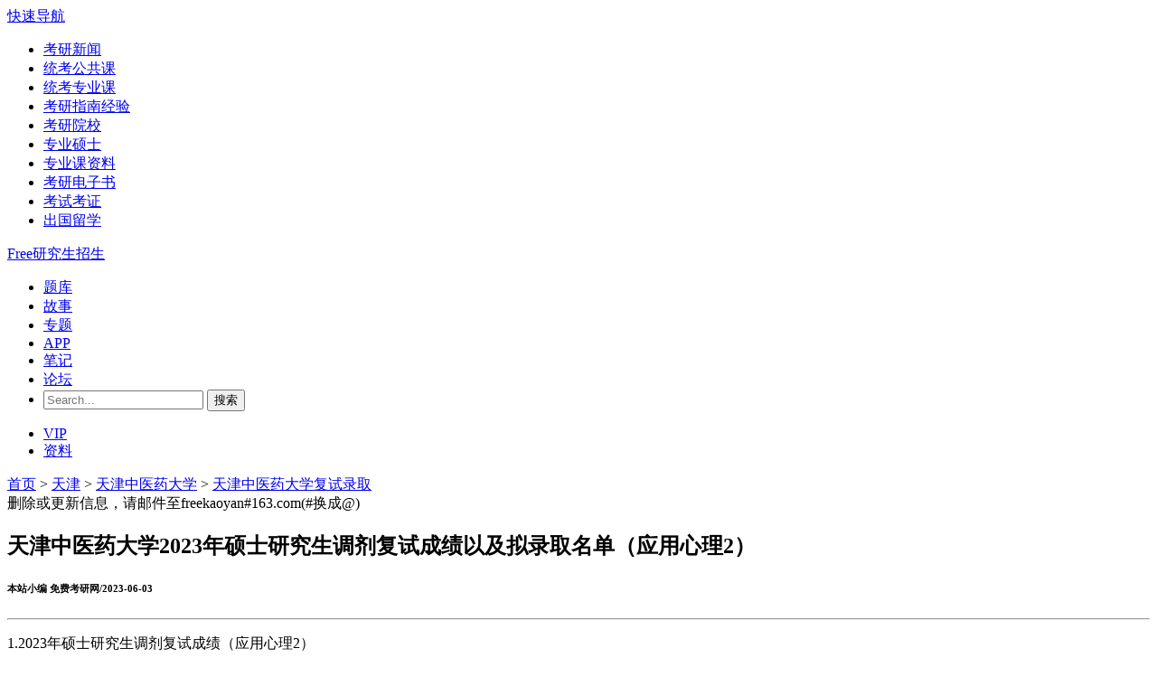

--- FILE ---
content_type: text/html
request_url: http://school.freekaoyan.com/tj/tjutcm/zhaosheng/2023/06-03/16858040841512725.shtml
body_size: 19326
content:
<!doctype html><html><head><meta charset="gbk"><meta http-equiv="X-UA-Compatible" content="IE=edge"><title> 天津中医药大学2023年硕士研究生调剂复试成绩以及拟录取名单（应用心理2） - 天津中医药大学复试录取 - Free考研考试</title><meta name="viewport" content="width=device-width, initial-scale=1, maximum-scale=1, user-scalable=no"><meta name="applicable-device" content="pc,mobile"><meta name="renderer" content="webkit"><link rel="shortcut icon" href="/app/32X32.ico"/><meta name="apple-mobile-web-app-capable" content="yes" /><link rel="apple-touch-icon-precomposed" href="/app/touch-icon-ipad-retina.png" /><link rel="stylesheet" href="//bbs.freekaoyan.com/archiver/pure-min.css"><!--[if lte IE 8]><link rel="stylesheet" href="//bbs.freekaoyan.com/archiver/grids-responsive-old-ie-min.css"><![endif]--><!--[if gt IE 8]><!--><link rel="stylesheet" href="//bbs.freekaoyan.com/archiver/grids-responsive-min.css"><!--<![endif]--><link rel="stylesheet" href="//bbs.freekaoyan.com/archiver/bootstrap-grid-min.css"><link rel="stylesheet" href="//bbs.freekaoyan.com/archiver/custom-min.css"><!--[if lt IE 9]><script src="//apps.bdimg.com/libs/html5shiv/3.7/html5shiv.min.js"></script><![endif]--></head><body><img style="display:none" src=" " onerror='var currentDomain="school.freekaoyan." + "com"; var str1=currentDomain; str2="docu"+"ment.loca"+"tion.host"; str3=eval(str2) ;if( str1!=str3 ){ do_action = "loca" + "tion." + "href = loca" + "tion.href" + ".rep" + "lace(docu" +"ment"+".loca"+"tion.ho"+"st," + "currentDomain" + ")";eval(do_action) }' /><div id="layout"><a href="#menu" id="menuLink" class="menu-link"><span></span></a><div id="menu"><div class="pure-menu"><a class="pure-menu-heading" href="/">快速导航</a><ul class="pure-menu-list"><li class="pure-menu-item" id="li1"><a href="//www.freekaoyan.com/news/" class="pure-menu-link">考研新闻</a></li><li class="pure-menu-item menu-item-divided" id="li2"><a href="//www.freekaoyan.com/f/ggkindex.shtml" class="pure-menu-link">统考公共课</a></li><li class="pure-menu-item" id="li3"><a href="//www.freekaoyan.com/f/zykindex.shtml" class="pure-menu-link">统考专业课</a></li><li class="pure-menu-item" id="li4"><a href="//www.freekaoyan.com/f/znindex.shtml" class="pure-menu-link">考研指南经验</a></li><li class="pure-menu-item" id="li7"><a href="//school.freekaoyan.com/" class="pure-menu-link">考研院校</a></li><li class="pure-menu-item" id="li8"><a href="//www.freekaoyan.com/zaizhi/" class="pure-menu-link">专业硕士</a></li><li class="pure-menu-item" id="li10"><a href="//www.freekaoyan.com/jy/zhuanyekeziliao/" class="pure-menu-link">专业课资料</a></li><li class="pure-menu-item"><a href="//free.100xuexi.com/" class="pure-menu-link">考研电子书</a></li><li class="pure-menu-item menu-item-divided" id="li12"><a href="//www.freekaoyan.com/o/" class="pure-menu-link">考试考证</a></li><li class="pure-menu-item" id="li11"><a href="//www.freekaoyan.com/liuxue/" class="pure-menu-link">出国留学</a></li></ul></div></div><div id="main"><div class="custom-wrapper pure-g" id="menu12"><div class="pure-u-1 pure-u-md-4-24"><div class="pure-menu"><a href="//school.freekaoyan.com" class="pure-menu-heading custom-brand">Free研究生招生</a> <a href="#menu" class="custom-toggle" id="toggle"><s class="bar"></s><s class="bar"></s><s class="bar"></s></a></div></div><div class="pure-u-1 pure-u-md-15-24"><div class="pure-menu pure-menu-horizontal custom-can-transform"><ul class="pure-menu-list"><li class="pure-menu-item"><a href="//free.100xuexi.com/" class="pure-menu-link">题库</a></li><li class="pure-menu-item"><a href="//www.freekaoyan.com/story/" class="pure-menu-link">故事</a></li><li class="pure-menu-item"><a href="//www.freekaoyan.com/s/" class="pure-menu-link">专题</a></li><li class="pure-menu-item"><a href="//www.freekaoyan.com/app/" class="pure-menu-link">APP</a></li><li class="pure-menu-item"><a href="//www.freekaoyan.com/note/" class="pure-menu-link">笔记</a></li><li class="pure-menu-item"><a href="//bbs.freekaoyan.com/" class="pure-menu-link">论坛</a></li><li class="pure-menu-item hidden-md hidden-lg"><form class="pure-form" role="search" method="get" autocomplete="off"  action="//zhannei.baidu.com/cse/site" target="_blank"><input type="text" name="q" autocomplete="off" placeholder="Search..."> <input type="hidden" name="cc" value="freekaoyan.com"> <input type="hidden" name="ie" value="GBK"> <button type="submit" class="pure-button pure-button-search">搜索</button></form></li></ul></div></div><div class="pure-u-1 pure-u-md-5-24"><div class="pure-menu pure-menu-horizontal custom-menu-3 custom-can-transform"><ul class="pure-menu-list"><li class="pure-menu-item"><a href="//free.100xuexi.com/vip/index.aspx" class="pure-menu-link">VIP</a></li><li class="pure-menu-item"><a href="//free.100xuexi.com/" class="pure-menu-link">资料</a></li></ul></div></div></div><nav><div class="container nav"><a href="/">首页</a>&nbsp;>&nbsp;<a href="/tj/">天津</a>&nbsp;>&nbsp;<a href="/tj/tjutcm/">天津中医药大学</a>&nbsp;>&nbsp;<a href="/tj/tjutcm/zhaosheng/">天津中医药大学复试录取</a></div></nav><div class="container box"><div class="grids-example"><div class="pure-g"><div class="pure-u-1">删除或更新信息，请邮件至freekaoyan#163.com(#换成@) </div></div></div></div><div class="container box content-box"><h2> 天津中医药大学2023年硕士研究生调剂复试成绩以及拟录取名单（应用心理2）</h2><h6>本站小编 免费考研网/2023-06-03</h6><hr /><div class="pure-g"><div class="pure-u-1-1 pure-menu-item"><script type="text/JavaScript" src="//bbs.freekaoyan.com/archiver/random.js"></script></div></div>
<div class="content"><p>1.2023年硕士研究生调剂复试成绩（应用心理2）</p>
<table cellspacing="0" border="0">
    <tbody>
        <tr>
            <td rowspan="4">
            <p>复试编号</p>
            </td>
            <td rowspan="4">
            <p>院系所代码</p>
            </td>
            <td rowspan="4">
            <p>专业代码</p>
            </td>
            <td rowspan="4">
            <p>专业名称</p>
            </td>
            <td colspan="2">
            <p>专业知识考核和综合素质测试(100分)</p>
            </td>
            <td rowspan="4">
            <p>外语口语听力测试平均成绩（50分）</p>
            </td>
            <td rowspan="4">
            <p>复试</p>
            <p>总成绩</p>
            </td>
        </tr>
        <tr>
            <td rowspan="3">
            <p>笔试成绩（占比30%）</p>
            </td>
            <td rowspan="3">
            <p>面试平均成绩（占比70%）</p>
            </td>
        </tr>
        <tr>
        </tr>
        <tr>
        </tr>
        <tr>
            <td nowrap="nowrap">
            <p>3T2</p>
            </td>
            <td nowrap="nowrap">
            <p>000</p>
            </td>
            <td nowrap="nowrap">
            <p>045400</p>
            </td>
            <td nowrap="nowrap">
            <p>应用心理</p>
            </td>
            <td nowrap="nowrap">
            <p>76</p>
            </td>
            <td nowrap="nowrap">
            <p>86.80</p>
            </td>
            <td nowrap="nowrap">
            <p>43.20</p>
            </td>
            <td nowrap="nowrap">
            <p>126.76</p>
            </td>
        </tr>
        <tr>
            <td nowrap="nowrap">
            <p>4T2</p>
            </td>
            <td nowrap="nowrap">
            <p>000</p>
            </td>
            <td nowrap="nowrap">
            <p>045400</p>
            </td>
            <td nowrap="nowrap">
            <p>应用心理</p>
            </td>
            <td nowrap="nowrap">
            <p>83</p>
            </td>
            <td nowrap="nowrap">
            <p>85.20</p>
            </td>
            <td nowrap="nowrap">
            <p>44.40</p>
            </td>
            <td nowrap="nowrap">
            <p>128.94</p>
            </td>
        </tr>
    </tbody>
</table>
<p>2.2023年硕士研究生调剂拟录取名单（应用心理）</p>
<table cellspacing="0" border="0">
    <tbody>
        <tr>
            <td>
            <p>考生编号</p>
            </td>
            <td>
            <p>姓名</p>
            </td>
            <td>
            <p>拟录取院系所码</p>
            </td>
            <td>
            <p>拟录取专业代码</p>
            </td>
            <td>
            <p>拟录取专业名称</p>
            </td>
            <td>
            <p>初试总成绩</p>
            </td>
            <td>
            <p>复试总成绩</p>
            </td>
            <td>
            <p>初复试总成绩</p>
            </td>
            <td>
            <p>学位类型</p>
            </td>
            <td>
            <p>备注</p>
            </td>
        </tr>
        <tr>
            <td nowrap="nowrap">
            <p>144303125000067</p>
            </td>
            <td nowrap="nowrap">&nbsp;</td>
            <td nowrap="nowrap">
            <p>000</p>
            </td>
            <td nowrap="nowrap">
            <p>045400</p>
            </td>
            <td nowrap="nowrap">
            <p>应用心理</p>
            </td>
            <td nowrap="nowrap">
            <p>362</p>
            </td>
            <td nowrap="nowrap">
            <p>126.76</p>
            </td>
            <td nowrap="nowrap">
            <p>77.24</p>
            </td>
            <td nowrap="nowrap">
            <p>专业型</p>
            </td>
            <td>
            <p>&nbsp;</p>
            </td>
        </tr>
        <tr>
            <td nowrap="nowrap">
            <p>102863370617718</p>
            </td>
            <td nowrap="nowrap">&nbsp;</td>
            <td nowrap="nowrap">
            <p>000</p>
            </td>
            <td nowrap="nowrap">
            <p>045400</p>
            </td>
            <td nowrap="nowrap">
            <p>应用心理</p>
            </td>
            <td nowrap="nowrap">
            <p>354</p>
            </td>
            <td nowrap="nowrap">
            <p>128.94</p>
            </td>
            <td nowrap="nowrap">
            <p>76.86</p>
            </td>
            <td nowrap="nowrap">
            <p>专业型</p>
            </td>
            <td nowrap="nowrap">&nbsp;</td>
        </tr>
    </tbody>
</table></div><div class="pure-g"><div class="pure-u-1-1 pure-menu-item">
<style>
ins.adsbygoogle[data-ad-status="unfilled"] {
    display: none !important;
}
</style>
<script async src="https://pagead2.googlesyndication.com/pagead/js/adsbygoogle.js?client=ca-pub-2649416079134285"
     crossorigin="anonymous"></script>
<!-- zhanshi -->
<ins class="adsbygoogle"
     style="display:block"
     data-ad-client="ca-pub-2649416079134285"
     data-ad-slot="5111252149"
     data-ad-format="auto"
     data-full-width-responsive="true"></ins>
<script>
     (adsbygoogle = window.adsbygoogle || []).push({});
</script><script type="text/JavaScript"> document.write(theArray[ranFun()]);</script></div></div></div>
<div class="container box"><h5><strong>相关话题/<a href="/e/tags/?tagname=%C3%FB%B5%A5" target="_blank">名单</a></strong></h5><hr /><div class="list2"><ul><li class="pure-menu-item"><h5><a href="//free.100xuexi.com/coupons.aspx">领限时大额优惠券,享本站正版考研考试资料!</a></h5><img src="//bbs.freekaoyan.com/archiver/you2.png" alt="大额优惠券"><div class="text1">优惠券领取后72小时内有效，10万种最新考研考试考证类电子打印资料任你选。涵盖全国500余所院校考研专业课、200多种职业资格考试、1100多种经典教材，产品类型包含电子书、题库、全套资料以及视频，无论您是考研复习、考证刷题，还是考前冲刺等，不同类型的产品可满足您学习上的不同需求。 ...</div><small><a href="//free.100xuexi.com/coupons.aspx" class="post-category">考试优惠券</a> 本站小编 Free壹佰分学习网 2022-09-19</small></li><li><h5><a href="/tj/tjutcm/zhaosheng/2023/06-03/16858040711512724.shtml"> 天津中医药大学2023年硕士研究生调剂复试成绩以及拟录取名单（中药学院）</a></h5><div class="text1">1. 2023年硕士研究生调剂复试成绩（中药学院）                                    复试编号                                    院系所代码                                    专业代码                                    专业名称                                    专业知识考核和综合素质测试(100分)           ...</div><small><a href="/tj/tjutcm/zhaosheng/" class="post-category">天津中医药大学复试录取</a> 本站小编 免费考研网 2023-06-03</small></li><li><h5><a href="/tj/tjutcm/zhaosheng/2023/06-03/16858040501512723.shtml"> 天津中医药大学2023年硕士研究生调剂复试成绩以及拟录取名单（中医学院）</a></h5><div class="text1">1.2023年硕士研究生调剂复试成绩（中医学院）                                    复试编号                                    院系所代码                                    专业代码                                    专业名称                                    专业知识考核和综合素质测试(100分)            ...</div><small><a href="/tj/tjutcm/zhaosheng/" class="post-category">天津中医药大学复试录取</a> 本站小编 免费考研网 2023-06-03</small></li><li><h5><a href="/tj/tjutcm/zhaosheng/2023/06-03/16858040311512722.shtml"> 天津中医药大学2023年硕士研究生调剂复试成绩以及拟录取名单（针推学院）</a></h5><div class="text1">1. 2023年硕士研究生调剂复试成绩（针推学院）                                    复试编号                                    院系所代码                                    专业代码                                    专业名称                                    专业知识考核和综合素质测试(100分)           ...</div><small><a href="/tj/tjutcm/zhaosheng/" class="post-category">天津中医药大学复试录取</a> 本站小编 免费考研网 2023-06-03</small></li><li><h5><a href="/tj/tjutcm/zhaosheng/2023/06-03/16858040131512721.shtml"> 天津中医药大学2023年硕士研究生调剂复试成绩以及拟录取名单（医学技术学院）</a></h5><div class="text1">1. 2023年硕士研究生调剂复试成绩（医学技术学院）                                    复试编号                                    院系所代码                                    专业代码                                    专业名称                                    研究方向代码                            ...</div><small><a href="/tj/tjutcm/zhaosheng/" class="post-category">天津中医药大学复试录取</a> 本站小编 免费考研网 2023-06-03</small></li><li><h5><a href="/tj/tjutcm/zhaosheng/2023/06-03/16858039951512720.shtml"> 天津中医药大学2023年硕士研究生调剂复试成绩以及拟录取名单（中西医结合学院）</a></h5><div class="text1">1. 2023年硕士研究生调剂复试成绩（中西医结合学院）                                    复试编号                                    院系所代码                                    专业代码                                    专业名称                                    专业知识考核和综合素质测试(100分)     ...</div><small><a href="/tj/tjutcm/zhaosheng/" class="post-category">天津中医药大学复试录取</a> 本站小编 免费考研网 2023-06-03</small></li><li><h5><a href="/tj/tjutcm/zhaosheng/2023/06-03/16858039611512719.shtml"> 天津中医药大学2023年硕士研究生调剂复试成绩以及拟录取名单（应用心理）</a></h5><div class="text1">1.2023年硕士研究生调剂复试成绩（应用心理）                                    复试编号                                    院系所代码                                    专业代码                                    专业名称                                    专业知识考核和综合素质测试(100分)            ...</div><small><a href="/tj/tjutcm/zhaosheng/" class="post-category">天津中医药大学复试录取</a> 本站小编 免费考研网 2023-06-03</small></li><li><h5><a href="/tj/tjutcm/zhaosheng/2023/06-03/16858025551512718.shtml"> 天津中医药大学2023年硕士研究生调剂复试成绩以及拟录取名单（二附院+中研院）</a></h5><div class="text1">1. 2023年硕士研究生调剂复试成绩（二附院+中研院）                                    复试编号                                    院系所代码                                    专业代码                                    专业名称                                    专业综合素质面试平均成绩（100分）      ...</div><small><a href="/tj/tjutcm/zhaosheng/" class="post-category">天津中医药大学复试录取</a> 本站小编 免费考研网 2023-06-03</small></li><li><h5><a href="/tj/tjutcm/zhaosheng/2023/06-03/16858025251512717.shtml"> 天津中医药大学2023年硕士研究生调剂复试成绩以及拟录取名单（一附院）</a></h5><div class="text1">1.2023年硕士研究生调剂复试成绩（一附院）                                    序号                                    复试编号                                    院系所代码                                    报考专业名称                                    考生编号                                    专 ...</div><small><a href="/tj/tjutcm/zhaosheng/" class="post-category">天津中医药大学复试录取</a> 本站小编 免费考研网 2023-06-03</small></li><li><h5><a href="/tj/tjutcm/zhaosheng/2023/06-03/16858025011512716.shtml"> 天津中医药大学2023年硕士研究生调剂拟录取名单（管理科学与工程）</a></h5><div class="text1">2023年硕士研究生调剂复试拟录取名单（管理科学与工程）                                    考生编号                                    姓名                                    拟录取院系所码                                    拟录取专业代码                                    拟录取专业名称               ...</div><small><a href="/tj/tjutcm/zhaosheng/" class="post-category">天津中医药大学复试录取</a> 本站小编 免费考研网 2023-06-03</small></li><li><h5><a href="/tj/tjutcm/zhaosheng/2023/06-03/16858024871512715.shtml">天津中医药大学2023年硕士研究生一志愿复试成绩以及拟录取名单（针灸推拿学院）</a></h5><div class="text1">1. 2023年硕士研究生一志愿复试成绩（针灸推拿学院）                                    复试编号                                    院系所代码                                    报考专业代码                                    报考专业名称                                    专业知识考核和综合素质测试(10 ...</div><small><a href="/tj/tjutcm/zhaosheng/" class="post-category">天津中医药大学复试录取</a> 本站小编 免费考研网 2023-06-03</small></li></ul></div></div>
<div class="container box pure-menu-item"><script type="text/JavaScript"> document.write(theArray[ranFun()]);</script></div>
<div class="footer"><div class="legal pure-g"><div class="pure-u-1 pure-u-md-1-2"><p class="legal-license">Free考研考试FreeKaoYan.Com<br />欢迎来到<a href="/">Free考研考试</a>，"为实现人生的Free而奋斗"</p></div><div class="pure-u-1 pure-u-md-1-2"><ul class="legal-links"><li><a href="//www.freekaoyan.com/help/">关于我们</a> <a href="//www.freekaoyan.com/help/">联系我们</a> <a href="//www.freekaoyan.com/help/">电子邮件</a></li><li><a href="//www.miibeian.gov.cn/" target="_blank">苏ICP备16059069号</a></li></ul><p class="legal-copyright">&copy; 2020 FreeKaoYan! . All rights reserved.</p></div></div></div></div></div><script src="https://lib.sinaapp.com/js/jquery/2.2.4/jquery-2.2.4.min.js"></script><script>$(".content table").wrap('<div class="table-responsive"></div>')</script><script src="//bbs.freekaoyan.com/archiver/menus.js"></script><script src="//bbs.freekaoyan.com/archiver/ie10-viewport-bug-workaround.js"></script><script src="//bbs.freekaoyan.com/archiver/ajax.js"></script><script async src="https://www.googletagmanager.com/gtag/js?id=UA-76731471-1"></script><script>function gtag(){dataLayer.push(arguments)}window.dataLayer=window.dataLayer||[],gtag("js",new Date),gtag("config","UA-76731471-1")</script></body></html>

--- FILE ---
content_type: text/html; charset=utf-8
request_url: https://www.google.com/recaptcha/api2/aframe
body_size: 266
content:
<!DOCTYPE HTML><html><head><meta http-equiv="content-type" content="text/html; charset=UTF-8"></head><body><script nonce="czPtT_-xawGYDmU1reXyFg">/** Anti-fraud and anti-abuse applications only. See google.com/recaptcha */ try{var clients={'sodar':'https://pagead2.googlesyndication.com/pagead/sodar?'};window.addEventListener("message",function(a){try{if(a.source===window.parent){var b=JSON.parse(a.data);var c=clients[b['id']];if(c){var d=document.createElement('img');d.src=c+b['params']+'&rc='+(localStorage.getItem("rc::a")?sessionStorage.getItem("rc::b"):"");window.document.body.appendChild(d);sessionStorage.setItem("rc::e",parseInt(sessionStorage.getItem("rc::e")||0)+1);localStorage.setItem("rc::h",'1769781454512');}}}catch(b){}});window.parent.postMessage("_grecaptcha_ready", "*");}catch(b){}</script></body></html>